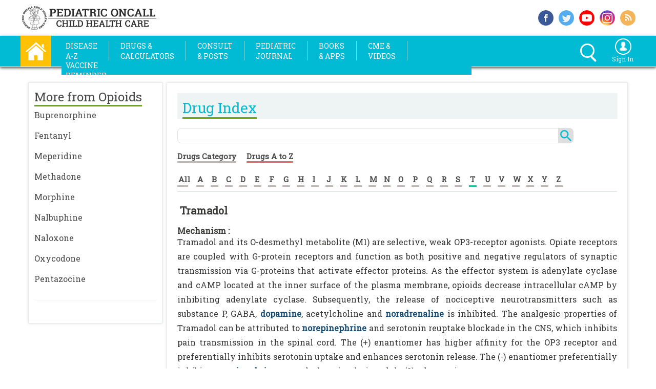

--- FILE ---
content_type: text/html; charset=utf-8
request_url: https://www.pediatriconcall.com/drugs/tramadol/1014
body_size: 34676
content:


<!DOCTYPE html>

<html xmlns="http://www.w3.org/1999/xhtml" xml:lang="en" lang="en">
<head><title>
	Tramadol - Mechanism, Indication, Contraindications, Dosing, Adverse Effect, Interaction, Renal Dose, Hepatic Dose | Drug Index | Pediatric Oncall
</title><meta http-equiv="Content-Type" content="text/html; charset=utf-8" /><meta name="viewport" content="width=device-width, initial-scale=1.0" /><meta property="fb:app_id" content="1580126035651014" /><meta property="og:type" content="website" /><meta property="fb:pages" content="159198697454629" /><meta http-equiv="X-UA-Compatible" content="IE=Edge" /><meta name="theme-color" content="#db5945" /><meta property="og:title" content="" />
                  
    
    <style type="text/css">
        #footer_message {
            top: -30px;
            width: calc(100% - 10px);
            background-color: #000000;
            color: #fff;
            padding-left: 10px;
            position: relative;
        }

     
    </style>       
    
    <link rel="shortcut icon" href="https://www.pediatriconcall.com/favicon.ico?v=1" type="image/x-icon" /><link rel="icon" href="https://www.pediatriconcall.com/favicon.ico?v=1" type="image/x-icon" /><link rel="apple-touch-icon image_src" href="https://www.pediatriconcall.com/apple-touch-icon.png?v=1" /><link rel="stylesheet" type="text/css" href="https://fonts.googleapis.com/css?family=Roboto Slab&amp;display=swap" media="all" /><link rel="stylesheet" type="text/css" media="screen and (max-width: 1009px)" href="../../master/css2020/innaer-page-3.css" /><link rel="stylesheet" type="text/css" media="screen and (max-width: 1199px) and (min-width: 1010px)" href="../../master/css2020/innaer-page-2.css" /><link rel="stylesheet" type="text/css" media="screen and (min-width: 1200px)" href="../../master/css2020/innaer-page-1.css" />
<link href="https://www.pediatriconcall.com/drugs/tramadol/1014" rel="canonical" />




    <!-- Global site tag (gtag.js) - Google Analytics -->
<script async src="https://www.googletagmanager.com/gtag/js?id=G-SVB8NXDMDH"></script>
<script>
    window.dataLayer = window.dataLayer || [];
    function gtag() { dataLayer.push(arguments); }
    gtag('js', new Date());

    gtag('config', 'G-SVB8NXDMDH');
</script>

    <style>
        .expSearchFrom ::-webkit-input-placeholder { /* WebKit browsers */
            color: white;
        }

        .expSearchFrom :-moz-placeholder { /* Mozilla Firefox 4 to 18 */
            color: white;
        }

        .expSearchFrom ::-moz-placeholder { /* Mozilla Firefox 19+ */
            color: white;
        }

        .expSearchFrom :-ms-input-placeholder { /* Internet Explorer 10+ */
            color: white;
        }

        .search_icon,
        .search_icon *,
        .search_icon *::after,
        .search_icon *::before {
            -webkit-box-sizing: border-box;
            -moz-box-sizing: border-box;
            box-sizing: border-box;
        }

        .expSearchBox {
            margin: 5px 0;
        }

        .expSearchFrom {
            border: 3px solid #fff;
            border-radius: 20px;
            display: inline-block;
            height: 28px;
            position: relative;
            float: right;
        }

        input#ctl00_search_text {
            cursor: pointer;
            border: none;
            background: transparent;
            height: 30px;
            width: 0px;
            line-height: 0px;
            vertical-align: top;
            padding: 0px 11px;
            -webkit-transition: width .5s; /* Safari */
            transition: width .5s;
            position: relative;
            z-index: 2;
            color: #fff;
            top: -4px;
        }
        /*input#ctl00_search_text:focus{
    width:200px;
    outline:none;
    margin-right:30px;
}*/
        .closeer {
            position: absolute;
            width: 30px;
            height: 30px;
            top: -1px;
            right: 0px;
            -webkit-transition: .2s ease-in-out;
            -moz-transition: .2s ease-in-out;
            -o-transition: .2s ease-in-out;
            transition: .2s ease-in-out;
            cursor: pointer;
            z-index: 1;
        }

            .closeer span {
                background: #fff none repeat scroll 0 0;
                border-radius: 3px;
                display: block;
                height: 4px;
                position: absolute;
                right: -8px;
                top: 26px;
                width: 14px;
                -webkit-transition: .2s .5s ease-in-out;
                -moz-transition: .2s .5s ease-in-out;
                -o-transition: .2s .5s ease-in-out;
                transition: .2s .5s ease-in-out;
                -webkit-transform: rotate(45deg);
                -moz-transform: rotate(45deg);
                -o-transform: rotate(45deg);
                transform: rotate(45deg);
            }


                .closeer span.back {
                    top: 12px;
                    right: 5px;
                    opacity: 0;
                }

        input#ctl00_search_text:focus + .closeer span {
            top: 10px;
            right: 5px;
        }

            input#ctl00_search_text:focus + .closeer span.back {
                -webkit-transition: .5s .7s ease-in-out;
                -moz-transition: .5s .7s ease-in-out;
                -o-transition: .5s .7s ease-in-out;
                transition: .5s .7s ease-in-out;
                -webkit-transform: rotate(45deg);
                -moz-transform: rotate(-45deg);
                -o-transform: rotate(-45deg);
                transform: rotate(-45deg);
                opacity: 1;
            }

        .dropbtn {
            background: none;
            border: none;
            cursor: pointer;
        }

        .dropdown {
            position: relative;
            display: inline-block;
        }

        .dropdown-content {
            display: none;
            position: absolute;
            background-color: #01bad3;
            min-width: 160px;
            box-shadow: 0px 8px 16px 0px rgba(0,0,0,0.2);
            z-index: 1;
            left: -127px;
        }

            .dropdown-content a {
                color: white;
                padding: 7px 8px;
                text-decoration: none;
                display: block;
                /*background-color: #01bad3;*/
            }

                .dropdown-content a:hover {
                    background-color: white;
                }

        .dropdown:hover .dropdown-content {
            display: block;
        }

        .dropdown:hover .dropbtn {
            /*background-color: #01bad3;*/
        }
    </style>

    <link rel="stylesheet" type="text/css" href="../../master/css/bootstrap.css" media="all" />
    <!-- jQuery library -->

    <script src="/Master/js/jquery.min.js" type="text/javascript"></script>
    <script src="/Master/js/bootstrap.min.js" type="text/javascript"></script>
    <script src="/Master/js/jquery-latest.js" type="text/javascript"></script>

    <style type="text/css">
        h2,
        .h2 {
            padding: 0px;
            margin: 0px;
        }

        header {
            transition: all 0.2s;
            -moz-transition: all 0.2s; /* Firefox 4 */
            -webkit-transition: all 0.2s; /* Safari and Chrome */
            -o-transition: all 0.2s; /* Opera */
        }

        header {
            width: 100%;
            position: static;
            z-index: 10;
            max-width: 1200px;
            margin: 0 auto;
        }

            header a {
                color: #969696;
                text-decoration: none;
            }

                header a.active, header a:hover {
                    color: #3d3d3d;
                }

            header li {
                margin-right: 7px;
            }

        @media only screen and (min-width: 1200px) {

            header li {
                margin-right: 8px;
            }
        }

        /* Sizes for the bigger menu */
        .large {
            height: 100px;
        }

        header.large img {
            width: 250px;
            height: auto;
            margin: 10px;
        }

        header.large li {
        }


        /* Sizes for the smaller menu */
        .small {
            height: 50px;
        }

        header.small img {
            width: 150px;
            height: 46px;
            margin: 2px;
            padding-right: 10px;
        }

        header.small li {
            margin-top: 0px;
        }
    </style>

    <script type="text/javascript">
        $(document).on("scroll", function () {
            if ($(document).scrollTop() > 100) {
                $("#top_box_div").removeClass("large").addClass("small");
                $("#oe_wrapper").removeClass("oe_wrapper_width_full").addClass("oe_wrapper_width_small");
                $("#i_am_div").removeClass("im_div_full").addClass("im_div_small");
                $("#i_am_icon").removeClass("i_am_icon_full").addClass("i_am_icon_small");
                $("#i_am_text").removeClass("i_am_text_full").addClass("i_am_text_small");
                $("#logo_image").removeClass("logo_image_full").addClass("logo_image_small");
                $("#logo_image1").removeClass("logo_image1_full").addClass("logo_image1_small");
                $("#header_div").hide();
            }
            else {
                $("#top_box_div").removeClass("small").addClass("large");
                $("#oe_wrapper").removeClass("oe_wrapper_width_small").addClass("oe_wrapper_width_full");
                $("#i_am_div").removeClass("im_div_small").addClass("im_div_full");
                $("#i_am_icon").removeClass("i_am_icon_small").addClass("i_am_icon_full");
                $("#i_am_text").removeClass("i_am_text_small").addClass("i_am_text_full");
                $("#logo_image").removeClass("logo_image_small").addClass("logo_image_full");
                $("#logo_image1").removeClass("logo_image1_small").addClass("logo_image1_full");
                $("#header_div").show();
            }
        });


        function show_left_menu() {
            if ($('#left_side_div').css('display') == 'none') {
                $('#left_side_div').addClass("expanded");
            } else {
                $('#left_side_div').removeClass("expanded");
            }
        }
	</script>

    <script src="/Master/js/cufon-yui.js" type="text/javascript"></script>


    <script type="text/javascript">
        Cufon.replace('ul.oe_menu div a', { hover: true });
        Cufon.replace('h1,h2,.oe_heading');
    </script>

    <style type="text/css">
        .oe_overlay {
            background: #000;
            opacity: 0;
            position: fixed;
            top: 0px;
            left: 0px;
        }

        ul.oe_menu {
            list-style: none;
            position: relative;
            margin: 0px 0px 0px 0px;
            width: auto;
            float: left;
            clear: both;
            padding: 0px;
        }

            ul.oe_menu > li {
                width: auto;
                height: 38px;
                padding-top: 0px;
                padding-bottom: 0px;
                padding-left: 0px;
                float: left;
                position: relative;
            }

                ul.oe_menu > li > a {
                    display: block;
                    color: #FFF;
                    text-decoration: none;
                    /*font-size: 15px;*/
                    width: auto;
                    height: auto;
                    padding-left: 3px;
                    padding-right: 3px;
                    margin-top: 10px;
                    margin-bottom: 10px;
                    margin-left: 1px;
                    margin-right: 1px;
                    font-weight: 400;
                    /*text-transform: uppercase;*/
                    font-size: 14px;
                    line-height: 20px;
                    text-transform: uppercase;
                }

                    ul.oe_menu > li > a:hover,
                    ul.oe_menu > li.selected > a {
                        background: #fff;
                        color: #01bad3;
                        opacity: 1.0;
                    }

        .oe_wrapper ul.hovered > li > a {
            /*background:#fff;*/
            /*text-shadow: 0px 0px 1px #FFF;     */
        }

        ul.oe_menu div {
            position: absolute;
            top: 50px;
            left: 1px;
            background: #fff;
            width: 490px;
            height: auto;
            padding: 5px;
            display: none;
            box-shadow: 5px 5px 5px #888888;
            border: 1px solid #ddd;
        }

            ul.oe_menu div ul li a {
                text-decoration: none;
                color: #222;
                padding: 2px 2px 2px 4px;
                margin: 2px;
                display: block;
                font-size: 15px;
                font-weight: normal;
            }

            ul.oe_menu div ul.oe_full {
                width: 100%;
            }

            ul.oe_menu div ul li a:hover {
                /*background: #000;
                color: #fff;*/
                text-decoration: underline;
            }

        ul.oe_menu li ul {
            list-style: none;
            float: left;
            width: auto;
            margin-right: 10px;
            margin-left: 0px;
            padding-left: 5px;
            line-height: 25px;
            font-size: 15px;
        }

        li.oe_heading {
            color: #01bad3;
            font-size: 16px;
            margin-bottom: 10px;
            padding-bottom: 6px;
            border-bottom: 1px solid #ddd;
        }

        .oe_wrapper {
            width: 100%;
            float: left;
            padding-top: 0px;
            padding-left: 4px;
            padding-right: 4px;
            background-color: #01bad3;
            margin-top: 0px;
        }

        .srch_signin {
            height: 40px;
            padding: 5px;
        }

        .oe_wrapper_width_full {
            width: auto;
        }

        .oe_wrapper_width_small {
            width: auto;
        }

        .selected a {
            font-weight: bold;
            color: red;
        }



        .d_c_ser_1 {
            width: 100%;
            height: 26px;
            float: left;
            border: none;
            border: #dedede solid 1px;
            border-top-left-radius: 8px;
            border-bottom-left-radius: 8px;
        }



        .d_c_ser_2 {
            background-color: #dedede;
            border-bottom-right-radius: 8px;
            border-top-right-radius: 8px;
            width: 30px;
            height: 30px;
            float: left;
            border: none;
            text-align: center;
            font-size: 12px;
            color: #FFF;
            background-image: url(/master/images/search.png);
            background-repeat: no-repeat;
            background-position: center;
        }
    </style>

    <style type="text/css">
        .menu-button {
            overflow: hidden;
            width: 95px;
            height: 31px;
            float: left;
            background-color: #01bad3;
            margin-top: 8px;
            color: white;
        }

            .menu-button.right {
                right: 20px;
                left: auto;
            }

            .menu-button.bottom {
                top: 100px;
            }

            .menu-button.fixed {
                position: fixed;
            }

        #overlay {
            position: absolute;
            position: fixed;
            top: 0;
            left: 0;
            bottom: 0;
            right: 0;
            width: 100%;
            height: 100%;
            background: transparent;
            z-index: 999998;
            display: none;
        }

        .sidr-open #overlay {
            display: block;
        }

        /* Settings for fullwidth */
        .sidr.fullwidth {
            width: 100%;
        }

        .sidr.left.fullwidth {
            left: -100%;
        }

        .sidr.right.fullwidth {
            right: -100%;
        }

        .wrapper_open {
            opacity: 0.2;
        }

        .wrapper_close {
            opacity: 1.0;
        }

        .srch_menutable {
            width: 100%;
            margin: 2px;
        }
    </style>

    <link type="text/css" rel="stylesheet" href="/master/sidr_css/jquery.sidr.light.css" media="all" /><link type="text/css" rel="stylesheet" href="/master/slinky/jquery.slinky.css?v3" media="all" /><link type="text/css" rel="stylesheet" href="/master/bootstrap-select/bootstrap-select.min.css" media="all" />
    <script src="/master/bootstrap-select/bootstrap-select.min.js" type="text/javascript"></script>
    <script src="/homecss/jquery.bxslider.js"></script>
    <link href="/homecss/jquery.bxslider.css" rel="stylesheet" media="all" />

    <script src="https://connect.facebook.net/en_US/all.js" async="async"></script>

    <script type="text/javascript" language="javascript">
        window.fbAsyncInit = function () {
            FB.init({
                appId: '1580126035651014',
                status: true,
                xfbml: true
            });
        };

        function fbshareCurrentPage() {
            FB.ui({
                method: 'share',
                display: 'popup',
                href: window.location.href,
            }, function (response) { });
            return false;
        }

        function twshareCurrentPage() {
            window.open("https://twitter.com/share?url=" + escape(window.location.href),
            'menubar=no,toolbar=no,resizable=yes,scrollbars=yes,height=300,width=600');
            return false;
        }

        /*function gplusshareCurrentPage() {
            window.open("https://plus.google.com/share?url=" + escape(window.location.href), '', 'menubar=no,toolbar=no,resizable=yes,scrollbars=yes,height=300,width=600');
            return false;
        }*/

    </script>

    <style>
        a {
            color: #4a4a4a;
            text-decoration: none;
        }

        ::-webkit-scrollbar {
            width: 5px;
        }

        /* Track */
        ::-webkit-scrollbar-track {
            -webkit-box-shadow: inset 0 0 6px rgba(0,0,0,0.3);
            -webkit-border-radius: 10px;
            border-radius: 10px;
        }

        /* Handle */
        ::-webkit-scrollbar-thumb {
            -webkit-border-radius: 10px;
            border-radius: 10px;
            background: rgba(0,0,0,0.3);
            -webkit-box-shadow: inset 0 0 6px rgba(0,0,0,0.3);
        }

            ::-webkit-scrollbar-thumb:window-inactive {
                background: rgba(0,0,0,0.3);
            }
    </style>


    <link rel="stylesheet" type="text/css" href="/slick/slick.css" media="all" /><link rel="stylesheet" type="text/css" href="/slick/slick-theme.css" media="all" />

    <style type="text/css">
        .slider {
            width: calc(100% - 54px);
            margin-left: 27px;
            margin-top: 5px;
        }

        @media only screen and (min-width: 1010px) {
            .slider {
                width: 210px;
                margin-left: 27px;
                margin-top: 5px;
            }
        }

        @media only screen and (min-width: 1200px) {
            .slider {
                width: 265px;
                margin-left: 27px;
                margin-top: 5px;
            }
        }

        .slick-slide {
            margin: 5px;
        }

            .slick-slide img {
                max-height: 270px;
            }

        .slick-prev:before,
        .slick-next:before {
            color: black;
        }
    </style>

    <script type="text/javascript">
        function printDiv() {

            var divToPrint = document.getElementById('DivIdToPrint');

            var newWin = window.open('', 'Print-Window');

            newWin.document.open();

            newWin.document.write('<html><head><link rel="stylesheet" type="text/css" href="/master/css/innaer-page-3.css" /><link rel="stylesheet" type="text/css" href="/master/css/print.css" /></head><body onload="window.print()">' + divToPrint.innerHTML + '</body></html>');

            newWin.document.close();

            //setTimeout(function () { newWin.close(); }, 10);

        }
    </script>



    <style type="text/css">
        .sticky {
        }

        .fixed {
            position: fixed;
            top: 0;
            left: 0;
            width: 100%;
        }

        .top_xtra {
            margin-top: 110px;
        }
    </style>



    <style type="text/css">
        .sticky {
        }

        .fixed {
            position: fixed;
            top: 0;
            left: 0;
            width: 100%;
        }

        .top_xtra {
            margin-top: 110px;
        }

           .drug_left_width {
            width:100%;
            border:none;
        }

        .rel_art-2, .rel_art-1, .rel_art-3, .rel_art-4 {
            width:100%;
            border:none;
            margin: 0px;
        }

    </style>

    
    
     <meta name="description" content="Medical information for Tramadol on Pediatric Oncall including Mechanism, Indication, Contraindications, Dosing, Adverse Effect, Interaction, Renal Dose, Hepatic Dose." /><meta name="keywords" content="Tramadol, medication, medications, medicine, drug, drugs, drug information, medical information, drug index, drug center, pediatric dose, Opioids, tramadol mechanism, tramadol indication, tramadol contraindications, tramadol dosing, tramadol adverse effect, tramadol interaction, tramadol renal dose, tramadol hepatic dose, Pediatric Oncall" />
    
     
      <meta name="url" content="https://www.pediatriconcall.com/drugs/tramadol/1014" />
       <meta name="site" content="Drugs" />
      <meta name="content-focus" content="Dosing" />
      <style type="text/css">
        * {
            -webkit-touch-callout: none;
            -webkit-user-select: none;
        }

         h1 {
              font-size:20px;
              padding:0px;
              font-weight:bold;
              margin:0px;
              margin-bottom:15px;
          }

          h2 {
              font-size:16px;
              padding:0px;
              font-weight:bold;
              margin:0px;
          }
    </style>
    <script type="text/javascript">
        var message = "Copyrighted Pediatric Oncall\n\nPlease contact editor for permission to download.";
        document.oncontextmenu = new Function("alert(message);return false");
    </script>

    <style type="text/css">

        .mobile_banner {
            display:block;
        }
        .web_banner {
            display:none;
        }

        @media only screen and (min-width: 640px) {
            .mobile_banner {
                display:none;
            }
            .web_banner {
                display:block;
            }
        }

    </style>

    <style type="text/css">

        #banner_content {
            display: block;
        }

        #banner_content_right {
            display: none;
        }

        .right_banner {
            display:none;
        }
        .mobile_banner {
            display:block;
        }
        .web_banner {
            display:none;
        }

     
        @media only screen and (min-width: 480px) {
             #banner_content {
                display: block;
            }

              #banner_content_right {
            display: none;
        }

            .right_banner {
                display:none;
            }
            .mobile_banner {
                display:none;
            }
            .web_banner {
                display:block;
            }
        }        


        @media only screen and (min-width: 1010px) {

             #banner_content {
                display: none;
            }

              #banner_content_right {
            display: block;
        }

            .right_banner {
                display:block;
            }
            .mobile_banner {
                display:none;
            }
            .web_banner {
                display:none;
            }
        }        

        


        #banner_content {
            position: relative;
        }


         #banner_content_right {
             position: relative;
        }

        .ribbon {
            position: absolute;
            top: 0px;
            right: 0px;
        }

        .ui-tooltip-content {
            font-size:12px;
        }
  
    </style>



     <script>
      
           var handlerExecuted = false;
           function abc() {

             
               if (!handlerExecuted) {
                   handlerExecuted = true;
                   //window.location="/Search/?q=" + document.getElementById('ctl00_search_text').value;
                   window.location = "/Search/#gsc.q=" + document.getElementById('ctl00_search_text').value;
                  
               } else {
                  
               }
           }
       

       
   </script>
</head>

<body>

    <!-- Google Tag Manager (noscript) -->
    <noscript>
        <iframe src="https://www.googletagmanager.com/ns.html?id=GTM-NTN5ZJW"
            height="0" width="0" style="display: none; visibility: hidden"></iframe>
    </noscript>
    <!-- End Google Tag Manager (noscript) -->


    <form name="aspnetForm" method="post" action="/drugs/tramadol/1014" id="aspnetForm">
<div>
<input type="hidden" name="__EVENTTARGET" id="__EVENTTARGET" value="" />
<input type="hidden" name="__EVENTARGUMENT" id="__EVENTARGUMENT" value="" />
<input type="hidden" name="__VIEWSTATE" id="__VIEWSTATE" value="/[base64]/////[base64]/////w9kBRZjdGwwMCRncmRyZWxhdGVkdG9waWNzD2dkBRBjdGwwMCRncmRjYWxicmVkD2dkBRZjdGwwMCRncmRyZWxhdGVkZm9yb25lD2dkBRNjdGwwMCRncmRyZWxhdGVkYXJ0DzwrAAwCBhUBBWFydGlkCAL/////D2QFEmN0bDAwJGdyZFBDZGV0YWlscw88KwAMAgYVAQdkcnVnX2lkCAL/////D2QFFWN0bDAwJGdyZGRydWdjYXRkb3Nlcw88KwAMAwYVAQdkcnVnX2lkBxQrAAUUKwABBQMzNDUUKwABBQM3NDUUKwABBQM3ODMUKwABBQM3OTMUKwABBQM4NjEIAgFkBEOoix9EtRcSHpWnpmHVyvxeHxI=" />
</div>

<script type="text/javascript">
//<![CDATA[
var theForm = document.forms['aspnetForm'];
if (!theForm) {
    theForm = document.aspnetForm;
}
function __doPostBack(eventTarget, eventArgument) {
    if (!theForm.onsubmit || (theForm.onsubmit() != false)) {
        theForm.__EVENTTARGET.value = eventTarget;
        theForm.__EVENTARGUMENT.value = eventArgument;
        theForm.submit();
    }
}
//]]>
</script>


<script src="/WebResource.axd?d=So_6_S1rNhWHK1pTodgzQcyzedqn9IJmk6KwQjOoP7maiZYqGaNLIKR6hitJGiKJZ6mbphUSRheLNH3OVkoz3xxIr6I1&amp;t=638563469773552689" type="text/javascript"></script>


<script src="/ScriptResource.axd?d=mXNBbECyruqbVADecC8tbAdwirSN2pN0ohbGcBGwIL5UmMACI28O4m5cgeIfwRjUbzzcIRGw68ZSaaJ3-oofVakafb5TX-R-mnJgd2vxUCNJiZZMNhVfsUCyV3vTisdgrBFFeIc8g_fmgS9NCfAKoTErWAWXycaK_qdi8vKmFSKPpXe20&amp;t=ffffffffc820c398" type="text/javascript"></script>
<script src="/ScriptResource.axd?d=P5kkJCA9_Fn-NF288vdwEo88sB7ZPGldNTFnwhzpLIHgQhK7FyZkkd85H3sQShd4HLpRKf4LaRT6YDrsL9w90MFNXTio1WiEixmnOmhiXGXc8oS40S0BwB4B0gH_wGYmws7GC6A2O6p3zTdPzU4LqW5ATpgLYdsLW-yxdEjrRPR3qquz0&amp;t=ffffffffc820c398" type="text/javascript"></script>
<div>

	<input type="hidden" name="__VIEWSTATEGENERATOR" id="__VIEWSTATEGENERATOR" value="DAA62FCC" />
</div>


        <script type="text/javascript">
//<![CDATA[
Sys.WebForms.PageRequestManager._initialize('ctl00$ScriptManager1', 'aspnetForm', [], [], [], 90, 'ctl00');
//]]>
</script>


        <div class="top_box_main">




            <div class="top_box_inside">

                <div class="logo_box">
                    <a style="text-decoration: none" href="/">
                        <img src="/homeimg/logo.png" border="0" alt="Pediatric Oncall" class="logo_size" /></a>
                </div>
                <!----end logo_box---->

                <div class="top-social-main">

                    <div class="top_soc_1">
                        <a href="https://www.facebook.com/pediatriconcall" target="_blank" rel="noopener" style="text-decoration: none;" title="Follow us on Facebook">
                            <img src="/homeimg/f-s-_i_1.png" alt="facebook" class="top_soc_siz" />
                        </a>
                    </div>
                    <!----end top_soc_1---->
                    <div class="top_soc_1">
                        <a href="https://www.twitter.com/pediatriconcall" target="_blank" rel="noopener" style="text-decoration: none;" title="Follow us on Twitter">
                            <img src="/homeimg/f-s-_i_2.png" alt="twitter" class="top_soc_siz" /></a>
                    </div>
                    <!----end top_soc_1---->
                    
                    <!----end top_soc_1---->
                    <div class="top_soc_1">
                        <a href="https://www.youtube.com/user/pediatriconcallvideo" target="_blank" rel="noopener" style="text-decoration: none;" title="Watch us on Youtube">
                            <img src="/homeimg/f-s-_i_4.png" alt="youtube" class="top_soc_siz" /></a>
                    </div>

                    <div class="top_soc_1">
                        <a href="https://www.instagram.com/pediatriconcall/" target="_blank" rel="noopener" style="text-decoration: none;" title="Follow us on Instagram">
                            <img src="/homeimg/insta.png" alt="instagram" class="top_soc_siz" /></a>
                    </div>
                    <!----end top_soc_1---->
                    <div class="top_soc_2">
                        <a href="https://www.pediatriconcall.com/rss/rssfeeder.xml" target="_blank" rel="noopener" style="text-decoration: none;" title="Subscribe RSS Feed">
                            <img src="/homeimg/f-s-_i_5.png" alt="rss" class="top_soc_siz" /></a>
                    </div>
                    <!----end top_soc_2---->

                    <div style="clear: both"></div>

                </div>
                <!----end top-social-main---->


            </div>
            <!----end top_box_inside----->

        </div>
        <!-----end top_box_main---->




        <div class="sticky" style="width: 100%; height: auto; z-index: 10000;" data-top="0" data-scroll="1">


            <div class="menu_bar_main_box">



                <div class="menu_bar_inside">


                    <div class="home">
                        <a href="/" title="Home">
                            <img src="/homeimg/home.png" onmouseover="this.src='/homeimg/home_1.png'" alt="Home" onmouseout="this.src='/homeimg/home.png'" title="Home" style="cursor: pointer;" class="home_size" /></a>
                    </div>
                    <!----end home---->

                    <div class="menu_texts">


                        <header><nav>

         <a id="simple-menu" class="menu-button" href="#sidr">
                
        
        <span style="float:left;padding-top:5px;color:white;font-size:18px;font-weight:bold;width:80px;display:block;padding-left:5px;">
            <div class="box-shadow-menu">Menu</div>
        </span>

    </a>
        
    <div itemscope="itemscope" itemtype="http://schema.org/SiteNavigationElement">  
    <div id="oe_wrapper" class="oe_wrapper oe_wrapper_width_full" >
			<div id="oe_overlay" class="oe_overlay"></div>
			<ul id="oe_menu" class="oe_menu">                
				<li><a href="/articles" title="Diseases A-Z"  itemprop="url"><span itemprop="name">Disease<br />A-Z</span></a>
					<div style="left:-5px;">                    
                    <table width="100%">
                    <tr>
                        <td align="left" width="50%" valign="top">
                        <ul style="width:100%;">
							<li class="oe_heading">Health Topics</li>
							<li><a itemprop='url' href='/articles/developmental-pediatrics'><span itemprop='name'>Developmental Pediatrics</span></a></li><li><a itemprop='url' href='/articles/general-pediatrics'><span itemprop='name'>General Pediatrics</span></a></li><li><a itemprop='url' href='/articles/genetics'><span itemprop='name'>Genetics</span></a></li><li><a itemprop='url' href='/articles/immunodeficiencies'><span itemprop='name'>Immunodeficiencies</span></a></li><li><a itemprop='url' href='/articles/infectious-diseases'><span itemprop='name'>Infectious Diseases</span></a></li><li><a itemprop='url' href='/articles/laboratory-medicine'><span itemprop='name'>Laboratory Medicine</span></a></li><li><a itemprop='url' href='/articles/neonatology'><span itemprop='name'>Neonatology</span></a></li><li><a itemprop='url' href='/articles/nutrition'><span itemprop='name'>Nutrition</span></a></li><li><a itemprop='url' href='/articles/pediatric-cardiology'><span itemprop='name'>Pediatric Cardiology</span></a></li><li><a itemprop='url' href='/articles/pediatric-dermatology'><span itemprop='name'>Pediatric Dermatology</span></a></li>
                            <li style="text-align:left;"><a style="color:#69a908" href="/articles">View all Topics</a>&nbsp;</li>
						</ul>
                        </td>
                            <td align="left" valign="top">
                            <ul style="width:100%;">
							<li class="oe_heading">Featured Articles</li>

                                     <li><a itemprop='url'  href='/articles/pediatric-surgery/circumcision/circumcision-introduction#9231'><span itemprop='name'>Circumcision</span></a></li><li><a itemprop='url'  href='/articles/immunology/urticaria-hives-and-angioedema/urticaria-hives-and-angioedema-introduction#6622'><span itemprop='name'>Urticaria (hives) and angioedema</span></a></li><li><a itemprop='url'  href='/articles/immunology/skin-allergies/skin-allergies-patient-education#6624'><span itemprop='name'>Skin allergies</span></a></li><li><a itemprop='url'  href='/articles/immunology/anaphylaxis/anaphylaxis-introduction#9257'><span itemprop='name'>Anaphylaxis</span></a></li><li><a itemprop='url'  href='/articles/pediatric-surgery/anal-fissure/anal-fissure-patient-education#7480'><span itemprop='name'>Anal fissure</span></a></li><li><a itemprop='url'  href='/articles/pediatric-surgery/penile-hygiene/penile-hygiene-patient-education#7460'><span itemprop='name'>Penile hygiene</span></a></li>
							
						    </ul>
                            
                            <ul style="margin-top:10px;width:100%;">
                                <li class="oe_heading" itemprop="name">Kids Corner</li>
                                <a style="text-decoration:none" itemprop="url" href="/kids-corner/home">
                                <table id="ctl00_Table3" border="0" style="width:100%;">
	<tr>
		<td style="width:35%;"><img id="ctl00_Image5" src="../../master/images/kids-corner.png" alt="kids corner" style="width:100%;border-width:0px;" /></td><td align="left" valign="middle" style="padding-left:5px;color:#222;font-weight:normal">Health and Knowledge with fun.</td>
	</tr>
</table>  
                                </a>
                            </ul>
                        </td>
                    </tr>
                    </table>		
					</div>
				</li>

                <li style="width:auto;">
                    <span style="color:white;padding-left:0;padding-right:0;margin-left:0;margin-right:0;margin-top:10px;display:block;border-right:1px white solid;display:block;margin-bottom:8px;height:38px;opacity:0.5"></span>
                </li>

				

				<li><a href="#" title="Drugs & Calculators">Drugs &<br />Calculators</a>
					<div style="padding-bottom:10px;width:630px;left:-5px;">
                      
                       <table width="100%">
                    <tr>
                        <td align="left" valign="top" width="33%">
						<ul style="width:95%">
							<a style="color:#69a908;font-weight:100" href="/calculators/category"><li class="oe_heading">Medical Calculators</li></a>
							<li><a  itemprop='url' href='/calculators/category/drug-calculators/7'><span itemprop='name' >Drug Calculators</span></a></li><li><a  itemprop='url' href='/calculators/category/genetic-calculators/26'><span itemprop='name' >Genetic Calculators</span></a></li><li><a  itemprop='url' href='/calculators/category/growth-calculators/1'><span itemprop='name' >Growth Calculators</span></a></li>               
                            <li style="text-align:left;"><a style="color:#69a908"  href="/calculators/a-to-z">View all Calcualtors</a>&nbsp;</li>             
						</ul>
                        </td>
                        <td align="left" valign="top" width="33%">
                        <ul style="width:95%">
							<a style="color:#69a908;font-weight:100" href="/drugs/category"><li class="oe_heading">Drug Index</li></a>
							<li><a itemprop='url'   href='/drugs/category/ace-inhibitor/39'><span itemprop='name'>ACE inhibitor</span></a></li><li><a itemprop='url'   href='/drugs/category/alkylating-agents/80'><span itemprop='name'>Alkylating agents</span></a></li><li><a itemprop='url'   href='/drugs/category/allergies/4'><span itemprop='name'>Allergies</span></a></li>        
                            <li style="text-align:left;"><a style="color:#69a908"  href="/drugs/drugs-a-to-z">View all Drugs</a>&nbsp;</li>
						</ul>
                        </td>

                         <td align="left" valign="top">
						<ul style="width:95%">
							<a style="color:#69a908;font-weight:100" href="/poisoning-center/category"><li class="oe_heading">Poisoning Center</li></a>
							<li><a itemprop='url'  href='/poisoning-center/aluminum-phosphide/1'><span itemprop='name'>Aluminum phosphide</span></a></li><li><a itemprop='url'  href='/poisoning-center/anti-histaminics/45'><span itemprop='name'>Anti-histaminics</span></a></li><li><a itemprop='url'  href='/poisoning-center/antidepressants/27'><span itemprop='name'>Antidepressants</span></a></li>               
                            <li style="text-align:left;"><a style="color:#69a908"  href="/poisoning-center/all-poisoning-drugs">View all Drugs</a>&nbsp;</li>             
						</ul>
                        </td>
                        </tr>

                        

                        <tr>                       
                        <td align="left" valign="top">
                        <ul style="width:95%">
							<a style="color:#69a908;font-weight:100" href="/medical-equipment"><li class="oe_heading">Medical Eqipments</li></a>
							<li><a itemprop='url'   href='/medical-equipment/monitors/2'><span itemprop='name'>Monitors</span></a></li><li><a itemprop='url'   href='/medical-equipment/pumps/6'><span itemprop='name'>Pumps</span></a></li><li><a itemprop='url'   href='/medical-equipment/incubators/4'><span itemprop='name'>Incubators</span></a></li>        
                            <li style="text-align:left;"><a style="color:#69a908"  href="/medical-equipment">View all Equipments</a>&nbsp;</li>
						</ul>
                        </td>
                        <td colspan="2" valign="top">
                           <ul style="width:95%">
							<a style="color:#69a908;font-weight:100" itemprop="url"  href="/diagnostic-aid"><li class="oe_heading" itemprop="name">Diagnostic Aid</li></a>
                            <a style="text-decoration:none" href="/diagnostic-aid">
							<table id="ctl00_Table1" border="0" style="width:100%;">
	<tr>
		<td style="width:40%;"><img id="ctl00_Image1" src="../../master/images/diag-aid.png" alt="Diagnostic Aid" style="width:100%;border-width:0px;" /></td><td align="left" valign="top" style="padding-left:5px;color:#222;font-weight:normal">Get your diffrential <br />diagnosis.</td>
	</tr>
</table>  
                            </a>
						</ul>
                        </td>
                        </tr>
                        </table>

					</div>
				</li>
                
                <li style="width:auto;">
                    <span style="color:white;padding-left:0;padding-right:0;margin-left:0;margin-right:0;margin-top:10px;display:block;border-right:1px white solid;display:block;margin-bottom:8px;height:38px;opacity:0.5"></span>
                </li>


				<li><a href="#" title="Consult & Posts">Consult<br />& Posts</a>
					<div style="left:-5px;width:185px;">
						<ul>							
							<li><a href="/ask-doctor"  itemprop="url"><span itemprop='name'>Ask a Doctor</span></a></li>
							<li><a href="/diagnosis-dilemma"  itemprop="url"><span itemprop='name'>Diagnostic Dilemma</span></a></li>
                            <li><a href="/question-of-the-day"  itemprop="url"><span itemprop='name'>Question of the Week</span></a></li>
                            <li><a href="/blogs/ped-blogs/latest-post"  itemprop="url"><span itemprop='name'>Pediatric Blogs</span></a></li>
                            <li><a href="/spot-diagnosis"  itemprop="url"><span itemprop='name'>Spot Diagnosis</span></a></li>
                            <li><a href="/grand-round"  itemprop="url"><span itemprop='name'>Grand Rounds</span></a></li>
                            <li><a href="/pedi-poll"  itemprop="url"><span  itemprop='name'>Pedi Poll</span></a></li>				
						</ul>						
					</div>
				</li>

                
                <li style="width:auto;">
                    <span style="color:white;padding-left:0;padding-right:0;margin-left:0;margin-right:0;margin-top:10px;display:block;border-right:1px white solid;display:block;margin-bottom:8px;height:38px;opacity:0.5"></span>
                </li>



                <li> <a href="/pediatric-journal" title="Pediatric Oncall Journal" itemprop="url" ><span  itemprop="name"> Pediatric<br />Journal</span></a><div style="left:-5px;width:175px;">
						<ul>							
							<li><a href="/pediatric-journal/current-issue"  itemprop="url"><span itemprop='name'>Current Issue</span></a></li>
							<li><a href="/pediatric-journal/all-issues"  itemprop="url"><span itemprop='name' >All Issues</span></a></li>
                            <li><a href="/pediatric-journal/advance-access"  itemprop="url"><span itemprop='name' >Advance Access</span></a></li>
                            <li><a href="/pediatric-journal/about-journal/about-ped-oncall-journal" itemprop="url"><span itemprop='name'>About the Journal</span></a></li>
                            <li><a href="/pediatric-journal/article/submit-details"  itemprop="url"><span itemprop='name'>Submit Article</span></a></li>
                           
                            
						</ul>						
					</div></li>

                
                <li style="width:auto;">
                    <span style="color:white;padding-left:0;padding-right:0;margin-left:0;margin-right:0;margin-top:10px;display:block;border-right:1px white solid;display:block;margin-bottom:8px;height:38px;opacity:0.5"></span>
                </li>


                	<li>
                    <a href="/app/home" title="Books & Apps">Books<br />& Apps</a>

                        <div style="width:208px;left:-5px">
						<ul>
                            <li><a href="/books"  itemprop="url"><span itemprop='name'>Book Store</span></a></li>							
							<li><a href="/app/pediatric-oncall"  itemprop="url"><span itemprop='name'>Pediatric Oncall</span></a></li>
							<li><a href="/app/medical-calculators"  itemprop="url"><span itemprop='name'>Medical Calculators</span></a></li>
                            <li><a href="/app/vaccine-reminder"  itemprop="url"><span itemprop='name'>Vaccine Reminder</span></a></li>
                            <li><a href="/app/journal"  itemprop="url"><span itemprop='name'>Pediatric Oncall Journal</span> </a></li>
                            <li><a href="/app/drug-center"  itemprop="url"><span itemprop='name'>Drug Center</span></a></li>
                            <li><a href="/app/parenting"  itemprop="url"><span itemprop='name'>Parenting</span></a></li>
                            
						</ul>						
					</div>
				</li>
                 

                 <li style="width:auto;">
                    <span style="color:white;padding-left:0;padding-right:0;margin-left:0;margin-right:0;margin-top:10px;display:block;border-right:1px white solid;display:block;margin-bottom:8px;height:38px;opacity:0.5"></span>
                </li>


                     <li><a href="#" title="CME & Videos">CME &<br />Videos</a>
					<div style="width:200px;left:-5px;">
						<ul>	
                          <li><a href="/conference/upcoming"  itemprop="url"><span itemprop='name'>Upcoming Conferences</span></a></li>						
                          <li><a href="/conference/abstract"  itemprop="url"><span itemprop='name'>Conference Abstracts</span></a></li>                          
						  <li><a href="/quiz"  itemprop="url"><span itemprop='name'>MCQs</span></a></li>
                          <li><a href="/videos"  itemprop="url"><span itemprop='name'>Videos</span></a></li> 
						</ul>
					</div>
				</li>

                
                
               <li style="width:auto;">
                    <span style="color:white;padding-left:0;padding-right:0;margin-left:0;margin-right:0;margin-top:10px;display:block;border-right:1px white solid;display:block;margin-bottom:8px;height:38px;opacity:0.5"></span>
                </li>


                <li>
                    <a href="/vaccine-reminder" title="Vaccine Reminder" itemprop="url"><span itemprop='name'>Vaccine<br />Reminder</span></a>
                    <div style="left:0px;width:0px;height:0px;padding:0px;display:inline;border:none"></div>
                </li>



			</ul>	
	</div>
                            </div>
        </nav>
        </header>


                    </div>
                    <!----end menu_texts----->




                    <div class="search_icon">
                        <div id="ctl00_Panel1" ValidationGroup="search" onkeypress="javascript:return WebForm_FireDefaultButton(event, &#39;ctl00_srch_btn&#39;)">
	

                            <div class="expSearchBox ">
                                <div class="expSearchFrom">
                                    <input name="ctl00$search_text" type="text" id="ctl00_search_text" autocomplete="off" placeholder="Search here" />
                                    <div class="closeer">
                                        <span class="front"></span>
                                        <span class="back"></span>
                                    </div>
                                </div>
                            </div>
                            <input type="button" name="ctl00$srch_btn" value="" onclick="return abc();__doPostBack(&#39;ctl00$srch_btn&#39;,&#39;&#39;)" id="ctl00_srch_btn" style="display: none;" />

                        
</div>

                    </div>
                    <!----end search_icon--->
                    <div class="login_text">








                        <a id="ctl00_signin" title="Sign In" href="javascript:__doPostBack(&#39;ctl00$signin&#39;,&#39;&#39;)" style="text-decoration: none;">
        <div class="lo_1">
            <img src="/master/images/sign-up.png" alt="Sign Up" style="height:100%;width:100%;" />
            </div>
            <div class="lo_2"  style="color:white;" > Sign In </div>
        
                        </a>
                        
                    </div>
                    <div style="clear: both"></div>




                </div>
                <!----end menu_bar_inside----->



            </div>
            <!--float---end menu_bar_main_box---->
            
        </div>




        <div class="wrapper container clearfix" style="position: relative;">
        		
            
            <div id="sidebar" class="article-main-box-left is-affixed" style="position: relative;height:auto">            
			<div class="sidebar__inner" style="position: relative;">
          
                <div id="ctl00_paneldrugdetails" class="left_box_1">
	
                    <div id="ctl00_pn1" class="panel">
                        <div class="related-topics-tital">
                            <u>    <a id="lnkmore"  data-parent="#accordion" href="/drugs/category/opioids/12" style="text-decoration: none">More from Opioids</a></u>
                        </div>
                        <div class="image_galary_links" id="Div4" style="width: 100%; padding-left: 0px; margin: 0px;">
                            <div>
		<table cellspacing="10" cellpadding="10" border="0" id="ctl00_grddrugcatdoses" style="width:100%;">
			<tr>
				<td>

                                            
                                            
                                            
                                            
                                            <a id="ctl00_grddrugcatdoses_ctl02_LinkDrugName" class="rel_art-3 drug_left_width" href="/drugs/opioids/buprenorphine/12/345">Buprenorphine</a>

                                            
                                            
                                            
                                            
                                            <a id="ctl00_grddrugcatdoses_ctl02_LinkDrugName1" class="rel_art-3 drug_left_width" href="/drugs/opioids/fentanyl/12/575">Fentanyl</a>
                                        </td>
			</tr><tr>
				<td>

                                            
                                            
                                            
                                            
                                            <a id="ctl00_grddrugcatdoses_ctl03_LinkDrugName" class="drug_left_width rel_art-3" href="/drugs/opioids/meperidine/12/745">Meperidine</a>

                                            
                                            
                                            
                                            
                                            <a id="ctl00_grddrugcatdoses_ctl03_LinkDrugName1" class="drug_left_width rel_art-3" href="/drugs/opioids/methadone/12/754">Methadone</a>
                                        </td>
			</tr><tr>
				<td>

                                            
                                            
                                            
                                            
                                            <a id="ctl00_grddrugcatdoses_ctl04_LinkDrugName" class="drug_left_width rel_art-3" href="/drugs/opioids/morphine/12/783">Morphine</a>

                                            
                                            
                                            
                                            
                                            <a id="ctl00_grddrugcatdoses_ctl04_LinkDrugName1" class="drug_left_width rel_art-3" href="/drugs/opioids/nalbuphine/12/791">Nalbuphine</a>
                                        </td>
			</tr><tr>
				<td>

                                            
                                            
                                            
                                            
                                            <a id="ctl00_grddrugcatdoses_ctl05_LinkDrugName" class="drug_left_width rel_art-3" href="/drugs/opioids/naloxone/12/793">Naloxone</a>

                                            
                                            
                                            
                                            
                                            <a id="ctl00_grddrugcatdoses_ctl05_LinkDrugName1" class="drug_left_width rel_art-3" href="/drugs/opioids/oxycodone/12/841">Oxycodone</a>
                                        </td>
			</tr><tr>
				<td>

                                            
                                            
                                            
                                            
                                            <a id="ctl00_grddrugcatdoses_ctl06_LinkDrugName" class="drug_left_width rel_art-3" href="/drugs/opioids/pentazocine/12/861">Pentazocine</a>

                                            
                                            
                                            
                                            
                                            <a id="ctl00_grddrugcatdoses_ctl06_LinkDrugName1" class="drug_left_width rel_art-3"></a>
                                        </td>
			</tr>
		</table>
	</div>
                        </div>
                    </div>

                    

                    

                
</div>

                

                <div id="ctl00_SubSectionPanel" class="left_box_1">
	
                
                    
    <div style="padding-bottom:5px;width:90%">
                    
                        </div>

                    
                        
                    

                    

                    <div class="panel-group" id="accordion" style="margin-bottom:10px">
                        

                        

                        

                        


                        
                        
                        

                        

                        

                        

                        

                    </div>
                
</div>

                
               
                 

                    

                  

                

                

                <!----end left_box_1------>


                

                


                



                <div>

</div>
           </div>
           
            </div>
            

            <div id="content" class="article-main-box-right">


                

              
                
<div class="all-mix-box-tital1" style="margin:0 0 18px;"><u>Drug Index</u></div>


    <link href="https://code.jquery.com/ui/1.10.2/themes/smoothness/jquery-ui.css" rel="Stylesheet"></link>
    <script src="https://code.jquery.com/ui/1.10.2/jquery-ui.js"></script>
    <script type="text/javascript">
        $(document).ready(function () {
            SearchText1();
        });
        function SearchText1() {
            $(".autosuggest1").autocomplete({
                source: function (request, response) {
                    $.ajax({
                        type: "POST",
                        contentType: "application/json; charset=utf-8",
                        url: "/drugindex/drugcat.asmx/abcd",
                        data: "{'username':'" + document.getElementById('ctl00_ContentPlaceHolderbodyhead_DrugNavigate_txtsearch').value + "'}",
                        dataType: "json",
                        success: function (data) {
                            response(data.d);
                        },
                        error: function (result) {
                            alert("Error" + result.responseText);

                        }
                    });
                },
                select: function (e, i) {
                    var selectedValue = i.item.label.trim();
                    //alert(selectedValue);                    

                    if (!selectedValue.includes("(Category)")) {
                        $.ajax({
                            type: "POST",
                            contentType: "application/json; charset=utf-8",
                            url: "/drugindex/drugcat.asmx/getdrgurl",
                            data: "{'drugname':'" + selectedValue + "'}",
                            dataType: "json",
                            success: function (data) {
                                var outtxt = data.d;
                                //alert(outtxt);
                                if (outtxt != "")
                                    document.location = outtxt;
                            },
                            error: function (result) {
                                alert("Error" + result.responseText);

                            }
                        });
                    } else {
                        $.ajax({
                            type: "POST",
                            contentType: "application/json; charset=utf-8",
                            url: "/drugindex/drugcat.asmx/getcaturl",
                            data: "{'catname':'" + selectedValue.replace("(Category)", "").trim() + "'}",
                            dataType: "json",
                            success: function (data) {
                                var outtxt = data.d;
                                //alert(outtxt);
                                if (outtxt != "")
                                    document.location = outtxt;
                            },
                            error: function (result) {
                                alert("Error" + result.responseText);

                            }
                        });
                    }

                }
            });
        }
    </script>
    
    <style type="text/css">
        .long_artical_text td, th {
            padding: 5px;
        }

        .ui-autocomplete.ui-widget {
            font-size: 13px;
            border: solid 1px #808080;
            z-index: 1002;
        }

        .ui-state-hover, .ui-widget-content .ui-state-hover, .ui-widget-header .ui-state-hover, .ui-state-focus, .ui-widget-content .ui-state-focus, .ui-widget-header .ui-state-focus {
            background: #01bad3;
            color: white;
        }
    </style>
   <div class="d_c_ser_main_box">
        <div id="ctl00_ContentPlaceHolderbodyhead_DrugNavigate_PanelSearch" onkeypress="javascript:return WebForm_FireDefaultButton(event, &#39;ctl00_ContentPlaceHolderbodyhead_DrugNavigate_btnsearch&#39;)">
	
            <table cellpadding="0px" cellspacing="0px" align="center" width="100%">
                <tr>
                    <td>
                        <input name="ctl00$ContentPlaceHolderbodyhead$DrugNavigate$txtsearch" type="text" id="ctl00_ContentPlaceHolderbodyhead_DrugNavigate_txtsearch" class="d_c_ser_1 autosuggest1" />
                        
                    </td>
                    <td>
                        <input type="submit" name="ctl00$ContentPlaceHolderbodyhead$DrugNavigate$btnsearch" value="" id="ctl00_ContentPlaceHolderbodyhead_DrugNavigate_btnsearch" class="d_c_ser_2" />
                        
                    </td>
                </tr>
            </table>

        
</div>

    </div>
    <!----end d_c_ser_main_box---->

    <div class="d_p_c_taital_box">


        <div class="d_c_tab_1">

            <div class="tab_2_text">

                <a id="ctl00_ContentPlaceHolderbodyhead_DrugNavigate_lnkdrugcat" href="javascript:__doPostBack(&#39;ctl00$ContentPlaceHolderbodyhead$DrugNavigate$lnkdrugcat&#39;,&#39;&#39;)" style="text-decoration: none;">Drugs Category</a>
            </div>
            <!----end tab_1_text---->
            
            <div class="tab_1_line"></div>
            
        </div>
        <!----end d_c_tab_1---->

        <div class="d_c_tab_2">
            <div class="tab_1_text">
                <a id="ctl00_ContentPlaceHolderbodyhead_DrugNavigate_lnkdrgatoz" href="javascript:__doPostBack(&#39;ctl00$ContentPlaceHolderbodyhead$DrugNavigate$lnkdrgatoz&#39;,&#39;&#39;)" style="text-decoration: none;"> Drugs A to Z </a>
            </div>
            <!----end tab_1_text---->
            
            <div class="tab_2_line"></div>
            
        </div>
        <!----end d_c_tab_2---->
        <div style="clear: both"></div>
    </div>
    <!----end d_c_tab_main_box------>
    <div id="ctl00_ContentPlaceHolderbodyhead_DrugNavigate_divbyatoz" class="a_to_z_main_box" style="display:inline-block;height:auto">

        <div class="a_to_z_tab_2">

            <div class="a_to_z_tab_text2">
                
                <a id="ctl00_ContentPlaceHolderbodyhead_DrugNavigate_HyperLink27" href="/drugs/drugs-a-to-z" style="text-decoration:none;"> All </a>
            </div>
            <div id="ctl00_ContentPlaceHolderbodyhead_DrugNavigate_div28" class="a_to_z_tab_line_2" style="background-color:#bfb6b6;">
            </div>
        </div>

        <div class="a_to_z_tab_1">
            
            <div class="a_to_z_tab_text">
                
                <a id="ctl00_ContentPlaceHolderbodyhead_DrugNavigate_linkA" href="/drugs/drugs-a-to-z/a" style="text-decoration:none;"> A </a>
            </div>
            <div id="ctl00_ContentPlaceHolderbodyhead_DrugNavigate_div1" class="a_to_z_tab_line" style="background-color:#bfb6b6;">
            </div>
        </div>

        <div class="a_to_z_tab_1">

            <div class="a_to_z_tab_text">
                
                <a id="ctl00_ContentPlaceHolderbodyhead_DrugNavigate_HyperLink2" href="/drugs/drugs-a-to-z/b" style="text-decoration:none;"> B </a>
            </div>
            <div id="ctl00_ContentPlaceHolderbodyhead_DrugNavigate_div2" class="a_to_z_tab_line" style="background-color:#bfb6b6;">
            </div>
        </div>

        <div class="a_to_z_tab_1">

            <div class="a_to_z_tab_text">
                
                <a id="ctl00_ContentPlaceHolderbodyhead_DrugNavigate_HyperLink3" href="/drugs/drugs-a-to-z/c" style="text-decoration:none;"> C </a>
            </div>
            <div id="ctl00_ContentPlaceHolderbodyhead_DrugNavigate_div3" class="a_to_z_tab_line" style="background-color:#bfb6b6;">
            </div>
        </div>

        <div class="a_to_z_tab_1">

            <div class="a_to_z_tab_text">
                
                <a id="ctl00_ContentPlaceHolderbodyhead_DrugNavigate_HyperLink4" href="/drugs/drugs-a-to-z/d" style="text-decoration:none;"> D </a>
            </div>
            <div id="ctl00_ContentPlaceHolderbodyhead_DrugNavigate_div4" class="a_to_z_tab_line" style="background-color:#bfb6b6;">
            </div>
        </div>

        <div class="a_to_z_tab_1">

            <div class="a_to_z_tab_text">
                
                <a id="ctl00_ContentPlaceHolderbodyhead_DrugNavigate_HyperLink5" href="/drugs/drugs-a-to-z/e" style="text-decoration:none;"> E </a>
            </div>
            <div id="ctl00_ContentPlaceHolderbodyhead_DrugNavigate_div6" class="a_to_z_tab_line" style="background-color:#bfb6b6;">
            </div>
        </div>


        <div class="a_to_z_tab_1">

            <div class="a_to_z_tab_text">
                
                <a id="ctl00_ContentPlaceHolderbodyhead_DrugNavigate_HyperLink6" href="/drugs/drugs-a-to-z/f" style="text-decoration:none;"> F </a>
            </div>
            <div id="ctl00_ContentPlaceHolderbodyhead_DrugNavigate_div7" class="a_to_z_tab_line" style="background-color:#bfb6b6;">
            </div>
        </div>

        <div class="a_to_z_tab_1">

            <div class="a_to_z_tab_text">
                
                <a id="ctl00_ContentPlaceHolderbodyhead_DrugNavigate_HyperLink7" href="/drugs/drugs-a-to-z/g" style="text-decoration:none;"> G </a>
            </div>
            <div id="ctl00_ContentPlaceHolderbodyhead_DrugNavigate_div8" class="a_to_z_tab_line" style="background-color:#bfb6b6;">
            </div>
        </div>

        <div class="a_to_z_tab_1">

            <div class="a_to_z_tab_text">
                
                <a id="ctl00_ContentPlaceHolderbodyhead_DrugNavigate_HyperLink8" href="/drugs/drugs-a-to-z/h" style="text-decoration:none;"> H </a>
            </div>
            <div id="ctl00_ContentPlaceHolderbodyhead_DrugNavigate_div9" class="a_to_z_tab_line" style="background-color:#bfb6b6;">
            </div>
        </div>

        <div class="a_to_z_tab_1">

            <div class="a_to_z_tab_text">
                
                <a id="ctl00_ContentPlaceHolderbodyhead_DrugNavigate_HyperLink9" href="/drugs/drugs-a-to-z/i" style="text-decoration:none;"> I </a>
            </div>
            <div id="ctl00_ContentPlaceHolderbodyhead_DrugNavigate_div10" class="a_to_z_tab_line" style="background-color:#bfb6b6;">
            </div>
        </div>

        <div class="a_to_z_tab_1">

            <div class="a_to_z_tab_text">
                
                <a id="ctl00_ContentPlaceHolderbodyhead_DrugNavigate_HyperLink10" href="/drugs/drugs-a-to-z/j" style="text-decoration:none;"> J </a>
            </div>
            <div id="ctl00_ContentPlaceHolderbodyhead_DrugNavigate_div11" class="a_to_z_tab_line" style="background-color:#bfb6b6;">
            </div>
        </div>



        <div class="a_to_z_tab_1">

            <div class="a_to_z_tab_text">
                
                <a id="ctl00_ContentPlaceHolderbodyhead_DrugNavigate_HyperLink11" href="/drugs/drugs-a-to-z/k" style="text-decoration:none;"> K </a>
            </div>
            <div id="ctl00_ContentPlaceHolderbodyhead_DrugNavigate_div12" class="a_to_z_tab_line" style="background-color:#bfb6b6;">
            </div>
        </div>

        <div class="a_to_z_tab_1">

            <div class="a_to_z_tab_text">
                
                <a id="ctl00_ContentPlaceHolderbodyhead_DrugNavigate_HyperLink12" href="/drugs/drugs-a-to-z/l" style="text-decoration:none;"> L </a>
            </div>
            <div id="ctl00_ContentPlaceHolderbodyhead_DrugNavigate_div13" class="a_to_z_tab_line" style="background-color:#bfb6b6;">
            </div>
        </div>

        <div class="a_to_z_tab_1">

            <div class="a_to_z_tab_text">
                
                <a id="ctl00_ContentPlaceHolderbodyhead_DrugNavigate_HyperLink13" href="/drugs/drugs-a-to-z/m" style="text-decoration:none;"> M </a>
            </div>

            <div id="ctl00_ContentPlaceHolderbodyhead_DrugNavigate_div14" class="a_to_z_tab_line" style="background-color:#bfb6b6;">
            </div>
        </div>

        <div class="a_to_z_tab_1">

            <div class="a_to_z_tab_text">
                
                <a id="ctl00_ContentPlaceHolderbodyhead_DrugNavigate_HyperLink14" href="/drugs/drugs-a-to-z/n" style="text-decoration:none;"> N </a>
            </div>
            <div id="ctl00_ContentPlaceHolderbodyhead_DrugNavigate_div15" class="a_to_z_tab_line" style="background-color:#bfb6b6;">
            </div>
        </div>

        <div class="a_to_z_tab_1">

            <div class="a_to_z_tab_text">
                
                <a id="ctl00_ContentPlaceHolderbodyhead_DrugNavigate_HyperLink1" href="/drugs/drugs-a-to-z/o" style="text-decoration:none;"> O </a>
            </div>
            <div id="ctl00_ContentPlaceHolderbodyhead_DrugNavigate_div16" class="a_to_z_tab_line" style="background-color:#bfb6b6;">
            </div>
        </div>



        <div class="a_to_z_tab_1">

            <div class="a_to_z_tab_text">
                
                <a id="ctl00_ContentPlaceHolderbodyhead_DrugNavigate_HyperLink15" href="/drugs/drugs-a-to-z/p" style="text-decoration:none;"> P </a>
            </div>
            <div id="ctl00_ContentPlaceHolderbodyhead_DrugNavigate_div17" class="a_to_z_tab_line" style="background-color:#bfb6b6;">
            </div>
        </div>

        <div class="a_to_z_tab_1">

            <div class="a_to_z_tab_text">
                
                <a id="ctl00_ContentPlaceHolderbodyhead_DrugNavigate_HyperLink16" href="/drugs/drugs-a-to-z/q" style="text-decoration:none;"> Q </a>
            </div>
            <div id="ctl00_ContentPlaceHolderbodyhead_DrugNavigate_div18" class="a_to_z_tab_line" style="background-color:#bfb6b6;">
            </div>
        </div>

        <div class="a_to_z_tab_1">

            <div class="a_to_z_tab_text">
                
                <a id="ctl00_ContentPlaceHolderbodyhead_DrugNavigate_HyperLink17" href="/drugs/drugs-a-to-z/r" style="text-decoration:none;"> R </a>
            </div>
            <div id="ctl00_ContentPlaceHolderbodyhead_DrugNavigate_div19" class="a_to_z_tab_line" style="background-color:#bfb6b6;">
            </div>
        </div>

        <div class="a_to_z_tab_1">

            <div class="a_to_z_tab_text">
                
                <a id="ctl00_ContentPlaceHolderbodyhead_DrugNavigate_HyperLink18" href="/drugs/drugs-a-to-z/s" style="text-decoration:none;"> S </a>
            </div>
            <div id="ctl00_ContentPlaceHolderbodyhead_DrugNavigate_div20" class="a_to_z_tab_line" style="background-color:#bfb6b6;">
            </div>
        </div>

        <div class="a_to_z_tab_1">

            <div class="a_to_z_tab_text">
                
                <a id="ctl00_ContentPlaceHolderbodyhead_DrugNavigate_HyperLink19" href="/drugs/drugs-a-to-z/t" style="text-decoration:none;"> T </a>
            </div>
            <div id="ctl00_ContentPlaceHolderbodyhead_DrugNavigate_div21" class="a_to_z_tab_line" style="background-color:#20be9d;">
            </div>
        </div>


        <div class="a_to_z_tab_1">

            <div class="a_to_z_tab_text">
                
                <a id="ctl00_ContentPlaceHolderbodyhead_DrugNavigate_HyperLink20" href="/drugs/drugs-a-to-z/u" style="text-decoration:none;"> U </a>
            </div>
            <div id="ctl00_ContentPlaceHolderbodyhead_DrugNavigate_div22" class="a_to_z_tab_line" style="background-color:#bfb6b6;">
            </div>
        </div>



        <div class="a_to_z_tab_1">

            <div class="a_to_z_tab_text">
                
                <a id="ctl00_ContentPlaceHolderbodyhead_DrugNavigate_HyperLink21" href="/drugs/drugs-a-to-z/v" style="text-decoration:none;"> V </a>
            </div>
            <div id="ctl00_ContentPlaceHolderbodyhead_DrugNavigate_div23" class="a_to_z_tab_line" style="background-color:#bfb6b6;">
            </div>
        </div>

        <div class="a_to_z_tab_1">

            <div class="a_to_z_tab_text">
                
                <a id="ctl00_ContentPlaceHolderbodyhead_DrugNavigate_HyperLink22" href="/drugs/drugs-a-to-z/w" style="text-decoration:none;"> W </a>
            </div>
            <div id="ctl00_ContentPlaceHolderbodyhead_DrugNavigate_div24" class="a_to_z_tab_line" style="background-color:#bfb6b6;">
            </div>
        </div>

        <div class="a_to_z_tab_1">

            <div class="a_to_z_tab_text">
                
                <a id="ctl00_ContentPlaceHolderbodyhead_DrugNavigate_HyperLink23" href="/drugs/drugs-a-to-z/x" style="text-decoration:none;"> X </a>
            </div>
            <div id="ctl00_ContentPlaceHolderbodyhead_DrugNavigate_div25" class="a_to_z_tab_line" style="background-color:#bfb6b6;">
            </div>
        </div>

        <div class="a_to_z_tab_1">

            <div class="a_to_z_tab_text">
                
                <a id="ctl00_ContentPlaceHolderbodyhead_DrugNavigate_HyperLink24" href="/drugs/drugs-a-to-z/y" style="text-decoration:none;"> Y </a>
            </div>
            <div id="ctl00_ContentPlaceHolderbodyhead_DrugNavigate_div26" class="a_to_z_tab_line" style="background-color:#bfb6b6;">
            </div>
        </div>

        <div class="a_to_z_tab_1">

            <div class="a_to_z_tab_text">
                
                <a id="ctl00_ContentPlaceHolderbodyhead_DrugNavigate_HyperLink25" href="/drugs/drugs-a-to-z/z" style="text-decoration:none;"> Z </a>
            </div>
            <div id="ctl00_ContentPlaceHolderbodyhead_DrugNavigate_div27" class="a_to_z_tab_line" style="background-color:#bfb6b6;">
            </div>
        </div>

    </div>
    
<div class="article_blnk_line" style="margin:5px 0px;"></div>

                
                





                
                <!-----end article_blnk_line------>

                <div id="ctl00_heading_div" class="main_artical_heding" style="float:left">
                    

                </div>
                <!----end main_artical_heding----->


                <div class="big_a rticle_text">
                    

    
    
<div class="long_artical_text" itemscope="itemscope" itemtype="http://schema.org/MedicalWebPage">  
    
    <span id="ctl00_ContentPlaceHolder1_lbldrugdetails" itemprop="description"><table><tr><td valign='bottom'> <h1>Tramadol</h1></td></tr></table><h2> Mechanism : </h2><p>Tramadol and its O-desmethyl metabolite (M1) are selective, weak OP3-receptor agonists. Opiate receptors are coupled with G-protein receptors and function as both positive and negative regulators of synaptic transmission via G-proteins that activate effector proteins. As the effector system is adenylate cyclase and cAMP located at the inner surface of the plasma membrane, opioids decrease intracellular cAMP by inhibiting adenylate cyclase. Subsequently, the release of nociceptive neurotransmitters such as substance P, GABA,<a style='color:#0f4a77;' target='_blank' href='https://www.pediatriconcall.com/drugs/dopamine/512'> <b>dopamine</b></a>, acetylcholine and<a style='color:#0f4a77;' target='_blank' href='https://www.pediatriconcall.com/drugs/noradrenaline/814'> <b>noradrenaline</b></a> is inhibited. The analgesic properties of Tramadol can be attributed to<a style='color:#0f4a77;' target='_blank' href='https://www.pediatriconcall.com/drugs/norepinephrine/814'> <b>norepinephrine</b></a> and serotonin reuptake blockade in the CNS, which inhibits pain transmission in the spinal cord. The (+) enantiomer has higher affinity for the OP3 receptor and preferentially inhibits serotonin uptake and enhances serotonin release. The (-) enantiomer preferentially inhibits<a style='color:#0f4a77;' target='_blank' href='https://www.pediatriconcall.com/drugs/norepinephrine/814'> <b>norepinephrine</b></a> reuptake by stimulating alpha(2)-adrenergic receptors.</p><br/><h2> Indication : </h2><ul><li>Moderate to severe pain.</li></ul><br/><h2> Contraindications : </h2><p>History of head injury, epilepsy or other seizure disorder; History of drug or alcohol addiction; Metabolic disorder; Using certain medicines to treat migraine; Headaches, muscle spasms, depression, mental illness, or nausea and vomiting; Severe asthma or breathing problems; Blockage in stomach or intestines; Recently used alcohol, sedatives, tranquilizers, or narcotic medications.</p><br/><h2>Dosing : </h2><div style='font-size:16px;color:#353434'>12-15 years:</div><div style='font-size:16px;padding-left:10px;color:#353434'>1-2 mg/kg/dose every 6 hours. Max: 100 mg/dose.</div><div style='font-size:16px;color:#353434'>16 years and older:</div><div style='font-size:16px;padding-left:10px;color:#353434'>Initial dose: 50 to 100 mg every 4 to 6 hours. Max: 400 mg/day.</div><div style='font-size:16px;color:#353434'>Alternatively, for patients not requiring a rapid onset of effect, side effects may be decreased by initiating dosage at 25 mg/day and increasing by 25 mg every 3 days up to 25 mg 4 times a day. Dosage may then be increased by 50 mg every 3 days as tolera</div><br/><h2> Adverse Effect : </h2><p>Abdominal fullness, abnormal or decreased touch sensation, blisters under the skin, bloating, blood in the urine, hypertension, blurred vision, change in walking and balance, chest pain or discomfort, chills, convulsions, difficult urination, dizziness or light headedness when getting up from a lying or sitting position, fainting, tachycardia, loss of memory, numbness and tingling of the face, fingers, or toes, pale bluish-coloured or cold hands or feet, recurrent fever, visual and auditory hallucinations, severe cramping, severe nausea, severe redness, swelling, and itching of the skin, jaundice.</p><br/><h2> Interaction : </h2><p>Almotriptan: Increased risk of serotonin syndrome. Monitor for symptoms of serotonin syndrome. <br />
Alvimopan: Increases levels by receptor binding competition. Discontinue opioid administration at least 7 days prior to administrating Alvimopan. <br />
Aminoglutethimide: May decrease the effect of Tramadol by increasing Tramadol metabolism and clearance. <br />
Amiodarone: May increase Tramadol toxicity by decreasing Tramadol metabolism and clearance. Amiodarone may decrease the effect of Tramadol by decreasing active metabolite production. <br />
Amitriptyline: Tramadol increases the risk of serotonin syndrome and seizures. <br />
Amoxapine: Tramadol increases the risk of serotonin syndrome and seizures. <br />
Amprenavir: May increase Tramadol toxicity by decreasing Tramadol metabolism and clearance. <br />
Aprepitant: May increase Tramadol toxicity by decreasing Tramadol metabolism and clearance. <br />
Atazanavir: May increase Tramadol toxicity by decreasing Tramadol metabolism and clearance. <br />
Benzphetamine: Increased risk of serotonin syndrome. Monitor for symptoms of serotonin syndrome. <br />
Bosentan: May decrease the effect of Tramadol by increasing Tramadol metabolism and clearance. <br />
Bromocriptine: Increased risk of serotonin syndrome. Monitor for symptoms of serotonin syndrome. <br />
Cabergoline: Increased risk of serotonin syndrome. Monitor for symptoms of serotonin syndrome. <br />
Carbamazepine: May decrease the effect of tramadol by increasing Tramadol metabolism and clearance. <br />
Chloroquine: May decrease the effect of Tramadol by decreasing active metabolite production. <br />
Chlorpromazine: May decrease the effect of Tramadol by decreasing active metabolite production. <br />
Cimetidine: May increase Tramadol toxicity by decreasing Tramadol metabolism and clearance. Cimetidine may decrease the effect of Tramadol by decreasing active metabolite production. <br />
Cinacalcet: May decrease the effect of Tramadol by decreasing active metabolite production. <br />
Citalopram: The use of two serotonin modulators, such as<a style='color:#0f4a77;' target='_blank' href='https://www.pediatriconcall.com/drugs/citalopram/425'> <b>citalopram</b></a> and tramadol, may increase the risk of serotonin syndrome. Consider alternate therapy or monitor for serotonin syndrome during concomitant therapy. <br />
Clarithromycin: May increase Tramadol toxicity by decreasing Tramadol metabolism and clearance. <br />
Clomipramine: Tramadol increases the risk of serotonin syndrome and seizures. Clomipramine may decrease the effect of Tramadol by decreasing active metabolite production. <br />
Clotrimazole: May increase Tramadol toxicity by decreasing Tramadol metabolism and clearance.</p><br /><br/><h2> Renal Dose : </h2><b style='font-size:15px;'>Dose in Renal Impairment GFR (mL/min)</b><br><table border='0' cellspacing='0' cellpadding='5'><tr><td>20-50</td><td>Dose as in normal renal function</td></tr><tr><td>10-20</td><td>50–100 mg every 8 hours initially and titrate dose as tolerated</td></tr><tr><td><10</td><td>50 mg every 8 hours initially and titrate dose as tolerated</td></tr></table><br/><b style='font-size:15px;'>Dose in Patients undergoing Renal Replacement Therapies</b><br><table border='0' cellspacing='0' cellpadding='5'><tr><td>CAPD</td><td>Unknown dialysability. Dose as in GFR<10 mL/min</td></tr><tr><td>HD</td><td>Dialysed. Dose as in GFR<10 mL/ min</td></tr><tr><td>HDF/High flux</td><td>Dialysed. Dose as in GFR<10 mL/ min</td></tr><tr><td>CAV/VVHD</td><td>Dialysed. Dose as in GFR=10– 20 mL/min</td></tr></table><br/><h2> Hepatic Dose : </h2>Mild to moderate hepatic impairment: Dose adjustment guidelines are not available. Dose may need to be reduced. <br />Severe hepatic impairment: Use is not recommended.</span>
    

      <div style="display: none;">
                <img id="ctl00_ContentPlaceHolder1_Label1" itemprop="image" src="/homeimg1/logo.png" style="border-width:0px;" />
                
                <span id="ctl00_ContentPlaceHolder1_Label2" itemprop="author">Pediatric Oncall</span>
                <span id="ctl00_ContentPlaceHolder1_Label3" itemprop="headline"></span>
                <span id="ctl00_ContentPlaceHolder1_Label4" itemprop="mainEntityOfPage"></span>
                <span id="ctl00_ContentPlaceHolder1_Label5" itemprop="dateModified">09/26/2025 22:58:15</span>
                <span id="ctl00_ContentPlaceHolder1_Label6" itemprop="datePublished">09/26/2025 22:58:15</span>
                <span id="ctl00_ContentPlaceHolder1_Label7" itemprop="name">Tramadol</span>
            </div>

</div> <!-----end long_artical_text--->




    


        

            
      
      



                </div>

                <!-----end big_article_text----->
                

             
            
             


            </div>
            <!----  end article-main-box-left----->
          
              
            <!-----end article-main-box-right---->



        </div>
        <!-----end wrapper----->
        
        
	<script type="text/javascript" src="/show_article/scrollable-element_files/rAF.js.download"></script>
	<script type="text/javascript" src="/show_article/scrollable-element_files/ResizeSensor.js.download"></script>
	<script type="text/javascript" src="/show_article/scrollable-element_files/sticky-sidebar.js.download"></script>
	<script type="text/javascript">

	    var stickySidebar = new StickySidebar('#sidebar', {
	        topSpacing: 75,
	        bottomSpacing: 10,            
	        containerSelector: '.container',
	        innerWrapperSelector: '.sidebar__inner'
	    });
	</script>
	

        <div class="footer_1">

            <div class="inside_footer_1">

                <div class="footer1_in_box_1">


                    <div class="joit_us">Join Us</div>
                    <!---end joit_us---->

                    <div class="footer_social_icon">

                        <div class="f-s-i-1">
                            <a href="https://www.facebook.com/pediatriconcall" target="_blank" rel="noopener" style="text-decoration: none;" title="Follow us on Facebook">
                                <img src="/homeimg/f-s-_i_1.png" alt="facebook" class="fo-so-img-size" />
                            </a>
                        </div>
                        <!----end f-s-i-1----->

                        <div class="f-s-i-2">
                            <a href="https://www.twitter.com/pediatriconcall" target="_blank" rel="noopener" style="text-decoration: none;" title="Follow us on Twitter">
                                <img src="/homeimg/f-s-_i_2.png" alt="twitter" class="fo-so-img-size" />
                            </a>
                        </div>
                        <!----end f-s-i-2----->
                        
                        <!----end f-s-i-2----->

                        <div class="f-s-i-4">
                            <a href="https://www.youtube.com/user/pediatriconcallvideo" target="_blank" rel="noopener" style="text-decoration: none;" title="Watch us on Youtube">
                                <img src="/homeimg/f-s-_i_4.png" alt="youtube" class="fo-so-img-size" />
                            </a>
                        </div>
                        <!----end f-s-i-4----->

                        <div class="f-s-i-6">
                            <a href="https://www.instagram.com/pediatriconcall/" target="_blank" rel="noopener" style="text-decoration: none;" title="Follow us on Instagram">
                                <img src="/homeimg/insta.png" class="fo-so-img-size" alt="instagram" />
                            </a>
                        </div>

                        <div class="f-s-i-5">
                            <a href="https://www.pediatriconcall.com/rss/rssfeeder.xml" target="_blank" rel="noopener" style="text-decoration: none;" title="Subscribe RSS Feed">
                                <img src="/homeimg/f-s-_i_5.png" alt="rss" class="fo-so-img-size" />
                            </a>
                        </div>
                        <!----end f-s-i-5----->


                        <div style="clear: both"></div>


                    </div>
                    <!----end footer_social_icon--->

                </div>
                <!---end footer1_in_box_1---->

                <div class="footer1_in_box_2">


                    <a href="/app/pediatric-oncall" title="Pediatric Oncall App" style="color: #4a4a4a;">
                        <div class="footer_apps_box_1">

                            <div class="f_a_image">
                                <img src="/homeimg/f_a_1.png" alt="Pediatric Oncall" />
                            </div>
                            <!----end f_a_image----->
                            <div class="f_a_text">Pediatric Oncall </div>
                            <!-----end f_a_text----->
                            <div style="clear: both"></div>



                        </div>
                        <!------end footer_apps_box_1------>

                    </a>

                    <a href="/app/medical-calculators" title="Medical Calculators App" style="color: #4a4a4a;">
                        <div class="footer_apps_box_2">

                            <div class="f_a_image">
                                <img src="/homeimg/f_a_2.png" alt="Medical Calculators" />
                            </div>
                            <!----end f_a_image----->
                            <div class="f_a_text">Medical Calculators </div>
                            <!-----end f_a_text----->
                            <div style="clear: both"></div>



                        </div>
                        <!------end footer_apps_box_2------>
                    </a>


                    <a href="/app/drug-center" title="Drug Center App" style="color: #4a4a4a;">
                        <div class="footer_apps_box_3">

                            <div class="f_a_image">
                                <img src="/homeimg/f_a_3.png" alt="Drug Center" />
                            </div>
                            <!----end f_a_image----->
                            <div class="f_a_text">Drug Center </div>
                            <!-----end f_a_text----->
                            <div style="clear: both"></div>


                        </div>
                        <!------end footer_apps_box_3------>
                    </a>

                    <a href="/app/journal" title="Pediatric Oncall Journal App" style="color: #4a4a4a;">
                        <div class="footer_apps_box_4">


                            <div class="f_a_image">
                                <img src="/homeimg/f_a_4.png" alt="Pediatric Oncall Journal" />
                            </div>
                            <!----end f_a_image----->
                            <div class="f_a_text">Pediatric Oncall Journal </div>
                            <!-----end f_a_text----->
                            <div style="clear: both"></div>



                        </div>
                        <!------end footer_apps_box_4------>
                    </a>

                    <a href="/app/parenting" title="Parenting App" style="color: #4a4a4a;">
                        <div class="footer_apps_box_5">

                            <div class="f_a_image">
                                <img src="/homeimg/f_a_5.png" alt="Parenting" />
                            </div>
                            <!----end f_a_image----->
                            <div class="f_a_text">Parenting </div>
                            <!-----end f_a_text----->
                            <div style="clear: both"></div>





                        </div>
                        <!------end footer_apps_box_5------>
                    </a>


                    <a href="/app/vaccine-reminder" title="Vaccine Reminder App" style="color: #4a4a4a;">
                        <div class="footer_apps_box_6">

                            <div class="f_a_image">
                                <img src="/homeimg/f_a_6.png" alt="Vaccine Reminder" />
                            </div>
                            <!----end f_a_image----->
                            <div class="f_a_text">Vaccine Reminder  </div>
                            <!-----end f_a_text----->
                            <div style="clear: both"></div>



                        </div>
                        <!------end footer_apps_box_6------>
                    </a>

                    <div style="clear: both"></div>

                </div>
                <!-----end footer1_in_box_2----->



                <div style="clear: both"></div>







            </div>
            <!----end inside_footer_1----->


        </div>
        <!----end footer_1---->



        <div class="footer_2">

            <div class="inside_footer_2">

            
                <div class="footer_2_box_1">

                    <a href="/" style="text-decoration:none"><h4 class="footer_2_heding-1">Home</h4></a>
                    <!-- end footer_2_heding -->


                    <a href="/about-us" title="About Us" style="color: #4a4a4a">About Us</a><br />
                     <a href="/alumni/" title="Alumni" style="color: #4a4a4a">Alumni</a><br />
                    <a href="/link-to-us" title="Link To Us" style="color: #4a4a4a">Link To Us</a><br />
                    <a href="/terms-and-conditions" title="Terms & Conditions" style="color: #4a4a4a">Terms & Conditions</a><br />
                    <a href="/privacy-statement" title="Privacy Policy" style="color: #4a4a4a">Privacy Policy</a><br />
                  
                    <br />


                </div>
                <!-- -end footer_2_box_1 -->




                <div class="footer_2_box_2">

                    
                    <div style="height:40px">&nbsp;</div>
                    <!-- end footer_2_heding-3heding -->
                    <a href="/online-ordering-policy" title="Online Ordering Policy" style="color: #4a4a4a">Online Ordering Policy</a><br />
                    <a href="/sitemap/sitemap.aspx" title="Sitemap" style="color: #4a4a4a">Sitemap</a><br />
                    <a href="/feedback" title="Feedback" style="color: #4a4a4a">Feedback </a>
                    


                </div>
                <!-- -end footer_2_box_2 -->




                <div class="footer_2_box_4">


                    <h4 class="footer_2_heding-4" style="width: 128px;">Partner Sites</h4>
                    <!-- end footer_2_heding-3heding -->

                                    
                    
                    <a href="http://www.hivinchildren.org/" target="_blank" rel="noopener" title="HIV in Childern" style="color: #4a4a4a">HIV in Childern</a><br />
                 
                    
                    <a href="/vaccine-reminder" title="Vaccine Reminder" style="color: #4a4a4a">Vaccine Reminder</a><br />
                    <a href="/pediatric-journal" title="Pediatric Oncall Journal" style="color: #4a4a4a">Pediatric Oncall Journal</a><br />





                </div>
                <!-- -end footer_2_box_4 -->





                <div class="footer_book_box_1">

                    <a href="/books/infection-in-children-part-2-second-edition/13" id="ctl00_abk" title="Infection in Children - Part 2 - Second Edition">
                        <div class="new_book_main_box">

                            <div class="new-arrival-book" style="margin-right: 5px;">
                                <img id="ctl00_Image3" src="/cgi_bin/shopping/infection_part_2_second.jpg" alt="Infection in Children - Part 2 - Second Edition" style="width:100%;border-width:0px;" />
                            </div>
                            <!----end new-arrival-book---->

                            <div class="new-arrival-text">

                                <br />
                                <b>New Arrival</b>
                                <br />
                                <br />
                                <p>
                                    <span id="ctl00_bkname">Infection in Children - Part 2 - Second Edition</span>
                                </p>
                                <p>
                                    
                                </p>


                            </div>
                            <!-----end new-arrival-text---->



                            <div style="clear: both"></div>


                        </div>
                        <!----end new_book_main_box---->

                    </a>





                    <div class="other_book_main_box">

                        <div class="o_tital"><b>Other Pediatric Oncall Books</b></div>
                        <!------end o_tital------>
                        <div>
	<table cellspacing="0" border="0" id="ctl00_book" style="border-collapse:collapse;">
		<tr>
			<td>
                                        <ul style="margin-bottom: 0px;">
                                            <li>
                                                <a id="ctl00_book_ctl02_LinkButton7" title="Pediatric Drug Index" href="/books/pediatric-drug-index/11"><span id="ctl00_book_ctl02_Label7">Pediatric Drug Index</span></a>
                                            </li>
                                        </ul>
                                    </td>
		</tr><tr>
			<td>
                                        <ul style="margin-bottom: 0px;">
                                            <li>
                                                <a id="ctl00_book_ctl03_LinkButton7" title="Infection In Children - Second Edition" href="/books/infection-in-children-second-edition/12"><span id="ctl00_book_ctl03_Label7">Infection In Children - Second Edition</span></a>
                                            </li>
                                        </ul>
                                    </td>
		</tr><tr>
			<td>
                                        <ul style="margin-bottom: 0px;">
                                            <li>
                                                <a id="ctl00_book_ctl04_LinkButton7" title="Infection in Children - Part 3" href="/books/infection-in-children-part-3/10"><span id="ctl00_book_ctl04_Label7">Infection in Children - Part 3</span></a>
                                            </li>
                                        </ul>
                                    </td>
		</tr><tr>
			<td>
                                        <ul style="margin-bottom: 0px;">
                                            <li>
                                                <a id="ctl00_book_ctl05_LinkButton7" title="Dengue, Malaria, Leptospirosis &amp; Typhoid" href="/books/dengue-malaria-leptospirosis-typhoid/8"><span id="ctl00_book_ctl05_Label7">Dengue, Malaria, Leptospirosis & Typhoid</span></a>
                                            </li>
                                        </ul>
                                    </td>
		</tr><tr>
			<td>
                                        <ul style="margin-bottom: 0px;">
                                            <li>
                                                <a id="ctl00_book_ctl06_LinkButton7" title="Case Rounds In Pediatric Liver Disorders" href="/books/case-rounds-in-pediatric-liver-disorders/4"><span id="ctl00_book_ctl06_Label7">Case Rounds In Pediatric Liver Disorders</span></a>
                                            </li>
                                        </ul>
                                    </td>
		</tr>
	</table>
</div>
                        <a id="ctl00_LinkMoreBooks" href="/books" style="color:Blue;text-decoration:none;padding-left: 10px;">View More Books</a>
                        
                    </div>
                    <!----end other_book_main_box----->







                    <div style="clear: both"></div>




                </div>







                <div style="clear: both"></div>



            </div>
            <!----end inside_footer_2---->


        </div>
        <!----end footer_2--->


        <div class="footer_3">


            <div class="inside_footer_3">



                <div class="footer_3_box_1">
                    <img src="/homeimg/f_3_img_1.png" alt="DMCA" />
                </div>
                <!----end footer_3_box_1----->

                <div class="footer_3_box_2">
                    <img src="/homeimg/f_3_img_2.png" alt="COPYSCAPE" />
                </div>
                <!----end footer_3_box_2----->

                <div class="footer_3_box_3">Copyright © 2001 - 2026 Pediatric Oncall All Rights Reserved. All trademarks used are the properties of their respective owners. </div>
                <!----end footer_3_box_3----->
                <div style="clear: both"></div>


            </div>
            <!----end inside_footer_3----->


        </div>
        <!-----end footer_3---->



        <div class="disclaimer">

            <div class="disclaimer_in">
                Disclaimer: The information given by www.pediatriconcall.com is provided by medical and paramedical & Health providers voluntarily for display & is meant only for informational purpose. The site does not guarantee the accuracy or authenticity of the information. Use of any information is solely at the user's own risk. The appearance of advertisement or product information in the various section in the website does not constitute an endorsement or approval by Pediatric Oncall of the quality or value of the said product or of claims made by its manufacturer. 

            </div>
            <!-----end disclaimer_in---->

        </div>
        <!----end disclaimer---->

        <div id="sqldata">

            

            

            

            

            

            

            

            

            

            

            

            
            

            
            

            
            

            

            
            

            

            

            
            

            
            
            
            
            
            
            
            

            
            
            


            
            


            

            


        </div>




        <div id="sidr" style="left: -310px;">

            <div id="menu" class="slinky-menu">
                <ul>
                    <li style="margin: 5px; border-bottom: 0PX solid">
                        <table width="100%" cellpadding="0" cellspacing="0">
                            <tr>
                                <td align="left">
                                    <a href="/">
                                        <img id="Img_logo" alt="Pediatric Oncall" style="width: 100%;" src="/master/images/logo.png"></a>
                                </td>
                                <td align="right" valign="top">
                                    <a id="close-menu-button" style="background-color: #818181; border-bottom: 0 solid; border-radius: 2em; color: white; font-weight: bold; height: 33px; line-height: 34px; margin-left: 20px; padding: 0; text-align: center; width: 33px;" href="#">X </a>
                                </td>
                            </tr>
                        </table>
                    </li>

                    
                    <li>
                        <a id="ctl00_LinkButton3" title="Sign In" href="javascript:__doPostBack(&#39;ctl00$LinkButton3&#39;,&#39;&#39;)" style="text-decoration: none;">
                                        Sign In
                        </a>
                    </li>
                    

                    <li>
                        <a href="/articles">Disease A-Z</a>
                        <ul>
                            <li>
                                <a href="/articles" style="font-weight: bold; font-size: 15px;">Health Topics</a>
                                <table>
                                    <tr>
                                        <li><a itemprop='url' href='/articles/developmental-pediatrics'><span itemprop='name'>Developmental Pediatrics</span></a></li><li><a itemprop='url' href='/articles/general-pediatrics'><span itemprop='name'>General Pediatrics</span></a></li><li><a itemprop='url' href='/articles/genetics'><span itemprop='name'>Genetics</span></a></li><li><a itemprop='url' href='/articles/immunodeficiencies'><span itemprop='name'>Immunodeficiencies</span></a></li><li><a itemprop='url' href='/articles/infectious-diseases'><span itemprop='name'>Infectious Diseases</span></a></li><li><a itemprop='url' href='/articles/laboratory-medicine'><span itemprop='name'>Laboratory Medicine</span></a></li><li><a itemprop='url' href='/articles/neonatology'><span itemprop='name'>Neonatology</span></a></li><li><a itemprop='url' href='/articles/nutrition'><span itemprop='name'>Nutrition</span></a></li><li><a itemprop='url' href='/articles/pediatric-cardiology'><span itemprop='name'>Pediatric Cardiology</span></a></li><li><a itemprop='url' href='/articles/pediatric-dermatology'><span itemprop='name'>Pediatric Dermatology</span></a></li>
                                        <li style="text-align: right;"><a style="color: #01bad3" href="/articles">View all topics</a>&nbsp;</li>
                                    </tr>
                                </table>
                            </li>
                            <li>
                                <a href="/articles" style="font-weight: bold; font-size: 15px;">Featured Articles</a>
                                <table>
                                    <tr>
                                        <li><a itemprop='url'  href='/articles/pediatric-surgery/circumcision/circumcision-introduction#9231'><span itemprop='name'>Circumcision</span></a></li><li><a itemprop='url'  href='/articles/immunology/urticaria-hives-and-angioedema/urticaria-hives-and-angioedema-introduction#6622'><span itemprop='name'>Urticaria (hives) and angioedema</span></a></li><li><a itemprop='url'  href='/articles/immunology/skin-allergies/skin-allergies-patient-education#6624'><span itemprop='name'>Skin allergies</span></a></li><li><a itemprop='url'  href='/articles/immunology/anaphylaxis/anaphylaxis-introduction#9257'><span itemprop='name'>Anaphylaxis</span></a></li><li><a itemprop='url'  href='/articles/pediatric-surgery/anal-fissure/anal-fissure-patient-education#7480'><span itemprop='name'>Anal fissure</span></a></li><li><a itemprop='url'  href='/articles/pediatric-surgery/penile-hygiene/penile-hygiene-patient-education#7460'><span itemprop='name'>Penile hygiene</span></a></li>
                                        
                                    </tr>
                                </table>
                            </li>
                            <li><a href="/kids-corner/home">Kids Corner</a></li>
                        </ul>
                    </li>
                    <li>
                        <a href="#">Drugs & Calculators</a>
                        <ul>
                            <li><a href="/calculators/category" style="font-weight: bold; font-size: 15px;">Medical Calculators</a>
                                <table>
                                    <tr>
                                        <li><a  itemprop='url' href='/calculators/category/drug-calculators/7'><span itemprop='name' >Drug Calculators</span></a></li><li><a  itemprop='url' href='/calculators/category/genetic-calculators/26'><span itemprop='name' >Genetic Calculators</span></a></li><li><a  itemprop='url' href='/calculators/category/growth-calculators/1'><span itemprop='name' >Growth Calculators</span></a></li>
                                        <li style="text-align: right;"><a style="color: #01bad3" href="/calculators/a-to-z">View all Calculators</a>&nbsp;</li>
                                    </tr>
                                </table>
                            </li>
                            <li><a href="/drugs/category" style="font-weight: bold; font-size: 15px;">Drug Index</a>
                                <table>
                                    <tr>
                                        <li><a itemprop='url'   href='/drugs/category/ace-inhibitor/39'><span itemprop='name'>ACE inhibitor</span></a></li><li><a itemprop='url'   href='/drugs/category/alkylating-agents/80'><span itemprop='name'>Alkylating agents</span></a></li><li><a itemprop='url'   href='/drugs/category/allergies/4'><span itemprop='name'>Allergies</span></a></li>
                                        <li style="text-align: right;"><a style="color: #01bad3" href="/drugs/drugs-a-to-z">View all Drugs</a>&nbsp;</li>
                                    </tr>
                                </table>
                            </li>
                            <li><a href="/poisoning-center/category" style="font-weight: bold; font-size: 15px;">Poisoning Center</a>
                                <table>
                                    <tr>
                                        <li><a itemprop='url'  href='/poisoning-center/aluminum-phosphide/1'><span itemprop='name'>Aluminum phosphide</span></a></li><li><a itemprop='url'  href='/poisoning-center/anti-histaminics/45'><span itemprop='name'>Anti-histaminics</span></a></li><li><a itemprop='url'  href='/poisoning-center/antidepressants/27'><span itemprop='name'>Antidepressants</span></a></li>
                                        <li style="text-align: right;"><a style="color: #01bad3" href="/poisoning-center/all-poisoning-drugs">View all Drugs</a>&nbsp;</li>
                                    </tr>
                                </table>
                            </li>
                            <li><a href="/medical-equipment" style="font-weight: bold; font-size: 15px;">Medical Eqipments</a>
                                <table>
                                    <tr>
                                        <li><a itemprop='url'   href='/medical-equipment/monitors/2'><span itemprop='name'>Monitors</span></a></li><li><a itemprop='url'   href='/medical-equipment/pumps/6'><span itemprop='name'>Pumps</span></a></li><li><a itemprop='url'   href='/medical-equipment/incubators/4'><span itemprop='name'>Incubators</span></a></li>
                                        <li style="text-align: right;"><a style="color: #01bad3" href="/medical-equipment">View all Eqipments</a>&nbsp;</li>
                                    </tr>
                                </table>
                            </li>
                            <li><a href="/diagnostic-aid">Diagnostic Aid</a></li>
                        </ul>
                    </li>
                    <li>
                        <a href="#">Consult & Posts</a>
                        <ul>
                            <li><a href="/ask-doctor">Ask a Doctor</a></li>
                            <li><a href="/diagnosis-dilemma">Diagnostic Dilemma</a></li>
                            <li><a href="/question-of-the-day">Question of the Week</a></li>
                            <li><a href="/blogs/ped-blogs/latest-post">Pediatric Blogs</a></li>
                            <li><a href="/spot-diagnosis">Spot Diagnosis</a></li>
                            <li><a href="/grand-round">Grand Rounds</a></li>
                            <li><a href="/pedi-poll">Pedi Poll</a></li>
                        </ul>
                    </li>

                    <li>
                        <a href="/pediatric-journal">Pediatric Oncall Journal
                        </a>
                        <ul>
                            <li><a href="/pediatric-journal/current-issue">Current Issue</a></li>
                            <li><a href="/pediatric-journal/all-issues">All Issues</a></li>
                            <li><a href="/pediatric-journal/advance-access">Advance Access</a></li>
                            <li><a href="/pediatric-journal/about-journal/about-ped-oncall-journal">About the Journal</a></li>
                            <li><a href="/pediatric-journal/article/submit-details">Submit Article</a></li>
                        </ul>
                    </li>


                    <li>
                        <a href="/app/home">Books & Apps</a>

                        <ul>
                            <li><a href="/books">Book Store</a></li>
                            <li><a href="/app/pediatric-oncall">Pediatric Oncall</a></li>
                            <li><a href="/app/medical-calculators">Medical Calculators</a></li>
                            <li><a href="/app/vaccine-reminder">Vaccine Reminder</a></li>
                            <li><a href="/app/journal">Pediatric Oncall Journal </a></li>
                            <li><a href="/app/drug-center">Drug Center</a></li>
                            <li><a href="/app/parenting">Parenting</a></li>

                        </ul>

                    </li>
                    <li>
                        <a href="#">CME & Videos</a>
                        <ul>
                            <li><a href="/conference/upcoming">Upcoming Conferences</a></li>
                            <li><a href="/conference/abstract">Conference Abstracts</a></li>
                            <li><a href="/quiz">MCQs</a></li>
                            <li><a href="/videos">Videos</a></li>
                        </ul>
                    </li>
                    <li><a href="/vaccine-reminder">Vaccine Reminder</a></li>
                </ul>
            </div>


        </div>

        <script type="text/javascript">

            $(window).scroll(function () {
                var sticky = $('.sticky'),
                    scroll = $(window).scrollTop();

                var wrapper = $('.wrapper')

                if (scroll >= 68) {
                    sticky.addClass('fixed');
                    wrapper.addClass('top_xtra');
                }
                else {
                    sticky.removeClass('fixed');
                    wrapper.removeClass('top_xtra');
                }
            });


            $(function () {
                var $oe_menu = $('#oe_menu');
                var $oe_menu_items = $oe_menu.children('li');
                var $oe_overlay = $('#oe_overlay');

                $oe_menu_items.bind('mouseenter', function () {
                    var $this = $(this);
                    $this.addClass('slided selected');
                    $this.children('div').css('z-index', '9999').stop(true, true).slideDown(200, function () {
                        $oe_menu_items.not('.slided').children('div').hide();
                        $this.removeClass('slided');
                    });
                }).bind('mouseleave', function () {
                    var $this = $(this);
                    $this.removeClass('selected').children('div').css('z-index', '1');
                });

                $oe_menu.bind('mouseenter', function () {
                    var $this = $(this);
                    $oe_overlay.stop(true, true).fadeTo(200, 0.6);
                    $this.addClass('hovered');
                }).bind('mouseleave', function () {
                    var $this = $(this);
                    $this.removeClass('hovered');
                    $oe_overlay.stop(true, true).fadeTo(200, 0);
                    $oe_menu_items.children('div').hide();
                })
            });
        </script>

        <script src="/master/sidr_js/jquery.sidr.js"></script>
        <script src="/master/slinky/jquery.slinky.js"></script>
        <script src="/slick/slick.js" type="text/javascript" charset="utf-8"></script>
        <!-- Your code -->

        <script>

            $(document).ready(function () {
                $('#simple-menu').sidr({
                    displace: false
                });

                $('#menu').slinky({
                    title: true,
                });

                $('.responsive').slick({
                    dots: true,
                    infinite: false,
                    speed: 300,
                    slidesToShow: 4,
                    slidesToScroll: 4,
                    responsive: [
                      {
                          breakpoint: 1500,
                          settings: {
                              slidesToShow: 1,
                              slidesToScroll: 1,
                              infinite: true,
                              dots: false
                          }
                      },
                      {
                          breakpoint: 1009,
                          settings: {
                              slidesToShow: 3,
                              slidesToScroll: 3,
                              infinite: true,
                              dots: false
                          }
                      },
                      {
                          breakpoint: 700,
                          settings: {
                              slidesToShow: 2,
                              slidesToScroll: 2,
                              infinite: true,
                              dots: false
                          }
                      },
                       {
                           breakpoint: 480,
                           settings: {
                               slidesToShow: 1,
                               slidesToScroll: 1,
                               infinite: true,
                               dots: false
                           }
                       }
                      // You can unslick at a given breakpoint now by adding:
                      // settings: "unslick"
                      // instead of a settings object
                    ]
                });


            });

            $('#overlay, #close-menu-button').click(function () {
                $.sidr('close', 'sidr');
            });

    </script>

    <div style="display:none">
    <span id="ctl00_newsub">0</span>
<span id="ctl00_authincmp">0</span>
<span id="ctl00_authsubprs">0</span>
<span id="ctl00_chis">0</span>
<span id="ctl00_trev">0</span>
<span id="ctl00_autnrev">0</span>
<span id="ctl00_authdrev">0</span>
<span id="ctl00_authrevp">0</span>

<span id="ctl00_authaccp">0</span>
<span id="ctl00_authrej">0</span>

<span id="ctl00_revnew">0</span>

<span id="ctl00_rtrev">0</span>
<span id="ctl00_revnewrev">0</span>
<span id="ctl00_penrev">0</span>
<span id="ctl00_exprev">0</span>

<span id="ctl00_revaccp">0</span>
<span id="ctl00_revrej">0</span>
    </div>
    </form>
</body>


</html>
